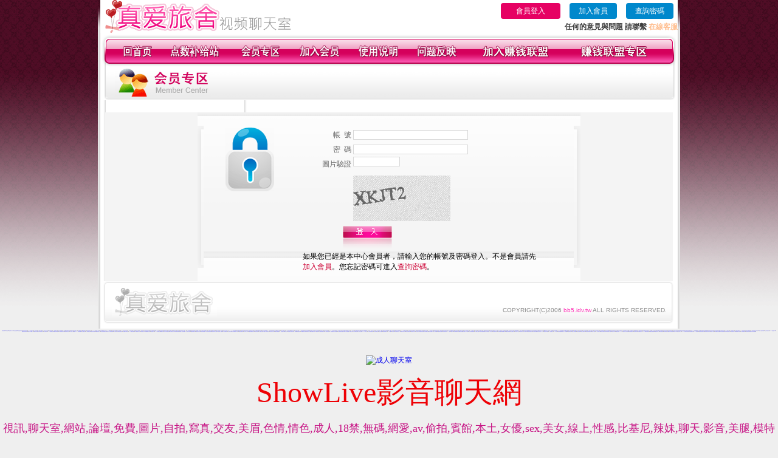

--- FILE ---
content_type: text/html; charset=Big5
request_url: http://bb5.idv.tw/index.phtml?PUT=gift_send&AID=166975&FID=203116
body_size: 7947
content:
<html>

<head>
<title>
辣妹情色網</title>
<meta http-equiv="PICS-Label" content='(PICS-1.1 "http://www.ticrf.org.tw/chinese/html/06-rating-v11.htm" l gen true for "http://bb5.idv.tw" r (s 3 l 3 v 3 o 0))'>
<meta http-equiv=content-type content="text/html; charset=big5">
<meta name="Keywords" content="美女寫真mat,免費視訊妹,成人視訊交友網,台灣成人色情自拍,台灣老婆自拍色情網">
<meta name="description" content="色情聊天室,線上免費視訊美女,Live173影音live 秀,免費視訊美女短片寫真">
<style type="text/css"><!--
.text {
	font-size: 12px;
	line-height: 15px;
	color: #000000;
	text-decoration: none;
}

.link {
	font-size: 12px;
	line-height: 15px;
	color: #000000;
	text-decoration: underline;
}

.link_menu {
	font-size: 15px;
	line-height: 24px;
	text-decoration: underline;
}

.SS {font-size: 10px;line-height: 14px;}
.S {font-size: 11px;line-height: 16px;}
.M {font-size: 13px;line-height: 18px;}
.L {font-size: 15px;line-height: 20px;}
.LL {font-size: 17px;line-height: 22px;}


.t01 {
	font-family: "新細明體";
	font-size: 12px;
	color: #FFFFFF;
}
.t02 {
	font-family: "新細明體";
	font-size: 12px;
	line-height: 14px;
	color: #666666;
	text-decoration: underline;
}
.t03 {
	font-family: "新細明體";
	font-size: 12px;
	line-height: 18px;
	color: #000000;
}
.t04 {
	font-family: "新細明體";
	font-size: 12px;
	color: #FF0066;
}
.t05 {
	font-family: "新細明體";
	font-size: 12px;
	color: #000000;
}
.t06 {
	font-family: "新細明體";
	font-size: 12px;
	color: #FFFFFF;
}
.text1{
	font-family: "新細明體";
	font-size: 12px;
	color: #666666;
}
.text2{
	font-family: "新細明體";
	font-size: 15px;
	color: #990033;
}
.text3{
	font-family: "新細明體";
	font-size: 15px;
	color: #000066;
}
.text4{
	font-family: "新細明體";
	font-size: 12px;
	color: #FF6600;
}
.text5 {
	font-family: "新細明體";
	font-size: 15px;
	color: #000000;
}
.text6 {
	font-family: "新細明體";
	font-size: 12px;
	color: #FF6600;
}
.text7 {
	font-family: "新細明體";
	font-size: 15px;
	color: #FFFFFF;
	font-weight: bold;
}
.manu-black12b {
	font-size:12px;
	font-weight:bold;
	color:#000000;
	height:26px;
	text-align:center;
	line-height:24px;
	background-image: url(images/explain_02.gif);
	background-repeat: repeat-x;
	background-position: center center;
	border-left:#ffffff 1px solid;
	border-right:#ffffff 1px solid;
}
.manu-black12b a:link,.manu-black12b a:visited {color:#000000;}
.manu-black12b a:hover {color:#e60163;}

.manu-white12 {
	font-size:12px;
	color:#ffffff;
	text-align:center;
	height:26px;
	line-height:24px;
	background-image: url(images/explain_04.gif);
	background-repeat: repeat-x;
	background-position: center center;
	border-left:#ffffff 1px solid;
	border-right:#ffffff 1px solid;
}
.manu-white12 a:link,.manu-white12 a:visited {color:#ffffff;}
.manu-white12 a:hover {color:#eeeeee;}
.red-16b {font-size: 16px;font-weight: bold;color:#dc0a8f;line-height:30px;}
.red-16c {font-size: 16px;font-weight: bold;color:#f7006b;line-height:30px;}
.txt-gray {overflow:auto;border:#f4f4f4 1px solid;background-color:#f4f4f4;height:16px;color:#666666;font-size:12px;width:99%;height:125px;}
--></style>
<link href="css/main.css" rel="stylesheet" type="text/css" />
<link href="css/index.css" rel="stylesheet" type="text/css" />
<link href="css/zhuchiren.css" rel="stylesheet" type="text/css" />
<link href="css/baoxiang.css" rel="stylesheet" type="text/css" />
<script src='Scripts/AC_RunActiveContent.js' type='text/javascript'></script>
<script language="JavaScript" type="text/JavaScript">
function CHAT_GO(AID,FORMNAME){
  document.form1_GO.AID.value=AID;
  document.form1_GO.ROOM.value=AID;
  document.form1_GO.MID.value=10000;
if(FORMNAME.uname.value=="" || FORMNAME.uname.value.indexOf("請輸入")!=-1)    {
  alert("請輸入暱稱");
  FORMNAME.uname.focus();
}else{
  var AWidth = screen.width-20;
  var AHeight = screen.height-80;
  if( document.all || document.layers ){
  utchat10000=window.open("","utchat10000","width="+AWidth+",height="+AHeight+",resizable=yes,toolbar=no,location=no,directories=no,status=no,menubar=no,copyhistory=no,top=0,left=0");
  }else{
  utchat10000=window.open("","utchat10000","width="+AWidth+",height="+AHeight+",resizable=yes,toolbar=no,location=no,directories=no,status=no,menubar=no,copyhistory=no,top=0,left=0");
  }
  document.form1_GO.uname.value=FORMNAME.uname.value;
  document.form1_GO.sex.value=FORMNAME.sex.value;
  document.form1_GO.submit();
  }
}

function CHAT_GO123(AID){
  document.form1_GO.AID.value=AID;
  document.form1_GO.ROOM.value=AID;
  document.form1_GO.MID.value=10000;
  if(document.form1_GO.uname.value=="")    {
    alert("請輸入暱稱");
  }else{
    var AWidth = screen.width-20;
    var AHeight = screen.height-80;
    if( document.all || document.layers ){
    utchat10000=window.open("","utchat10000","width="+AWidth+",height="+AHeight+",resizable=yes,toolbar=no,location=no,directories=no,status=no,menubar=no,copyhistory=no,top=0,left=0");
    }else{
    utchat10000=window.open("","utchat10000","width="+AWidth+",height="+AHeight+",resizable=yes,toolbar=no,location=no,directories=no,status=no,menubar=no,copyhistory=no,top=0,left=0");
    }
    document.form1_GO.submit();
  }
}

function MM_swapImgRestore() { //v3.0
  var i,x,a=document.MM_sr; for(i=0;a&&i<a.length&&(x=a[i])&&x.oSrc;i++) x.src=x.oSrc;
}

function MM_preloadImages() { //v3.0
  var d=document; if(d.images){ if(!d.MM_p) d.MM_p=new Array();
    var i,j=d.MM_p.length,a=MM_preloadImages.arguments; for(i=0; i<a.length; i++)
    if (a[i].indexOf("#")!=0){ d.MM_p[j]=new Image; d.MM_p[j++].src=a[i];}}
}

function MM_findObj(n, d) { //v4.01
  var p,i,x;  if(!d) d=document; if((p=n.indexOf("?"))>0&&parent.frames.length) {
    d=parent.frames[n.substring(p+1)].document; n=n.substring(0,p);}
  if(!(x=d[n])&&d.all) x=d.all[n]; for (i=0;!x&&i<d.forms.length;i++) x=d.forms[i][n];
  for(i=0;!x&&d.layers&&i<d.layers.length;i++) x=MM_findObj(n,d.layers[i].document);
  if(!x && d.getElementById) x=d.getElementById(n); return x;
}

function MM_swapImage() { //v3.0
  var i,j=0,x,a=MM_swapImage.arguments; document.MM_sr=new Array; for(i=0;i<(a.length-2);i+=3)
   if ((x=MM_findObj(a[i]))!=null){document.MM_sr[j++]=x; if(!x.oSrc) x.oSrc=x.src; x.src=a[i+2];}
}


 function aa() {
   if (window.event.ctrlKey)
       {
     window.event.returnValue = false;
         return false;
       }
 }
 function bb() {
   window.event.returnValue = false;
 }
function MM_openBrWindow(theURL,winName,features) { //v2.0
 window.open(theURL,winName,features);
}


//-->
</script>

</head>
<!--body bgcolor=#000000 text=#000000 link=#0000CC vlink=#3987C6 topMargin=5 marginheight=0 marginwidth=0-->
<body>
<table width='950' border='0' cellspacing='0' cellpadding='0' ALIGN='CENTER' BGCOLOR='#990000'><TR><TD></td></tr></table><center><div id='main'><div id='main-l'><img src='images/mm69-bg-left.gif' width='4' height='50' /></div><div id='main-m'><table width='950' border='0' align='center' cellpadding='0' cellspacing='0' bgcolor='#FFFFFF'><tr><td width='315' align='left' valign='middle'><img src='images/mm69_logo.gif' width='315' height='54' /></td><td width='715' ALIGN='RIGHT'><table border='0' cellpadding='0' cellspacing='0' ALIGN='RIGHT'><tr><td><table width='300' height='35' border='0' cellpadding='0' cellspacing='0'><TR><td align='center'><a href='./index.phtml?PUT=up_logon&FID=203116' style='width:80px;height:25px;background-color:#e60163;padding:6px 25px;color:#ffffff;border:0;border-radius:4px;cursor:pointer;'>會員登入</a></td><td align='center'><a href='./index.phtml?PUT=up_reg&s=1' style='width:80px;height:25px;background-color:#0088cc;padding:6px 15px;color:#ffffff;border:0;border-radius:4px;cursor:pointer;'>加入會員</a></td><td align='center'><a href='./index.phtml?PUT=up_password' style='width:80px;height:25px;background-color:#0088cc;padding:6px 15px;color:#ffffff;border:0;border-radius:4px;cursor:pointer;'>查詢密碼</a></TD></TR></table></td></tr><tr><td ALIGN='RIGHT'><font color='#3C3C3C'><B>任何的意見與問題 請聯繫</B></font> <a href='/index.phtml?PUT=up_logon&FID=203116' style='color:#ffbc8c;'><B>在線客服</B></a></TD></TR></TABLE></TD></tr><tr><td colspan='2' align='left' valign='middle'><img src='images/mm69_05.gif' width='950' height='10' /></td></tr></table><table width='950' border='0' align='center' cellpadding='0' cellspacing='0' bgcolor='#FFFFFF'><tr><td width='16' align='left' background='images/mm69_08.gif'><img src='images/mm69_07.gif' width='16' height='41' /></td><td width='919' background='images/mm69_08.gif'><table width='900' border='0' align='center' cellpadding='0' cellspacing='0'><tr><td align='center'><a href='./index.phtml?FID=203116'><img src='images/mm69_10.gif' width='49' height='41' border='0' /></a></td><td align='center'><img src='images/mm69_08.gif' width='1' height='41' /></td><td align='center'><a href='/PAY1/?UID=&FID=203116' TARGET='_blank'><img src='images/mm69_12.gif' width='83' height='41' /></a></td><td align='center'><img src='images/mm69_08.gif' width='1' height='41' /></td><td align='center'><a href='./index.phtml?PUT=up_logon&FID=203116'><img src='images/mm69_14.gif' width='67' height='41' border='0' /></a></td><td align='center'><img src='images/mm69_08.gif' width='1' height='41' /></td><td align='center'><a href='./index.phtml?PUT=up_reg&s=1&FID=203116'><img src='images/mm69_16.gif' width='67' height='41' border='0' /></a></td><td align='center'><img src='images/mm69_08.gif' width='1' height='41' /></td><td align='center'><a href='./index.phtml?PUT=faq&FID=203116'><img src='images/mm69_18.gif' width='66' height='41' border='0' /></a></td><td align='center'><img src='images/mm69_08.gif' width='1' height='41' /></td><td align='center'><a href='./index.phtml?PUT=mailbox&FID=203116'><img src='images/mm69_22.gif' width='68' height='41' border='0' /></a></td><td align='center'><img src='images/mm69_08.gif' width='1' height='41' /></td><td align='center'><a href='./index.phtml?PUT=aweb_reg&FID=203116'><img src='images/mm69_28.gif' width='111' height='41' border='0' /></a></td><td align='center'><img src='images/mm69_08.gif' width='1' height='41' /></td><td align='center'><a href='./index.phtml?PUT=aweb_logon&FID=203116'><img src='images/mm69_26.gif' width='111' height='41' border='0' /></a></td></tr></table></td><td width='15' align='right' background='images/mm69_08.gif'><img src='images/mm69_24.gif' width='15' height='41' /></td></tr></table><table width='950' height='60' border='0' align='center' cellpadding='0' cellspacing='0'><tr><td valign='middle' class='top-bg'><table width='95%' border='0' align='center' cellpadding='0' cellspacing='0'><tr><td width='19%' align='left'><img src='images/member-01.gif' width='157' height='49' /></td><td width='49%' align='left'>　</td><td width='32%' align='right'>　</td></tr></table></td></tr></table><div class='gray-bg'><table width='630' border='0' align='center' cellpadding='0' cellspacing='0' background='images/member-15.gif' style='margin-top:20px;'><SCRIPT language='JavaScript'>function check_input(FORMNAME){
  var error;
  if (FORMNAME.USERID.value==''){
    alert('請填寫正確帳號!!');
    FORMNAME.USERID.focus();
    return false;
  }
  if (FORMNAME.USER_PASSWORD.value==''){
    alert('請填寫正確密碼!!');
    FORMNAME.USER_PASSWORD.focus();
    return false;
  }
  if (FORMNAME.CHIMG.value==''){
    alert('請填寫正確[圖片驗證]圖片上為5碼字!!');
    FORMNAME.CHIMG.focus();
    return false;
  }
  if (FORMNAME.CHIMG.value.length!=5){
    alert('您輸入的圖片驗證共'+FORMNAME.CHIMG.value.length+'碼~圖片上為5碼字!!');
    FORMNAME.CHIMG.focus();
    return false;
  }

  if (FORMNAME.CHIMG.value.length!=5){
    alert('您輸入的圖片驗證共'+FORMNAME.CHIMG.value.length+'碼~圖片上為5碼字!!');
    FORMNAME.CHIMG.focus();
    return false;
  }


  return true;}</SCRIPT><form name='AcceptForm' action='./index.phtml' align=center method=POST onSubmit='return check_input(AcceptForm);' target='_top'><input name=done type=hidden value=''><input type=hidden name='PUT' value='up_logon'><input type=hidden name='AID' value='166975'><input type=hidden name='FID' value='203116'><input type=hidden name='CONNECT_ID' value=''><input type=hidden name='TYPE' value='gift_send'><input type=hidden name='ACTIONTYPE' value=''><tr><td width='46' align='left'><img src='images/member-14.gif' width='10' height='234' /></td><td width='537' valign='middle'><table width='100%' border='0' align='center' cellpadding='0' cellspacing='0'><tr><td height='25' colspan='2' align='left' valign='top'>　</td></tr><tr><td width='21%' align='left' valign='top'><img src='images/member-13.gif' width='80' height='105' /></td><td valign='top'><table width='93%' border='0' align='center' cellpadding='0' cellspacing='0'><tr><td class='gray-12' ALIGN='RIGHT'>帳&nbsp;&nbsp;號&nbsp;</td><td><input type='text' name='USERID' maxlength='32' value='' class='input-gray' size='25' /></td></tr><tr><td class='gray-12' ALIGN='RIGHT'>密&nbsp;&nbsp;碼&nbsp;</td><td><input name='USER_PASSWORD' type='PASSWORD' maxlength='32' class='input-gray' size='25' /></td></tr><tr><td class='gray-12' VALIGN='TOP' ALIGN='RIGHT'>圖片驗證&nbsp;</td><td><input type='text' name='CHIMG' maxlength='32' value='' class='input-gray' size='9' /><BR><BR><IMG WIDTH='160' HEIGHT='75' SRC='/CAPTCHA/simple-php-captcha.php?_CAPTCHA&amp;t=0.30985300+1767809165'></td></tr><tr><td height='50' colspan='3' valign='bottom'><table width='54%' border='0' align='left' cellpadding='0' cellspacing='0'><tr><td align='center'><input type='image' src='images/mm69_logon.gif' width='81' height='20' /></td></tr><tr><td align='center'><img src='images/mm69-reg-10b.gif' width='81' height='22' /></td></tr></table></td></tr><tr><td colspan='3' class='logon-txt'>如果您已經是本中心會員者，請輸入您的帳號及密碼登入。不是會員請先<a href='./index.phtml?PUT=up_reg&s=1' style='color:#cc0033'>加入會員</a>。您忘記密碼可進入<a href='./index.phtml?PUT=up_password' style='color:#cc0033'>查詢密碼</a>。</td></tr><tr><td colspan='3'>　</td></tr></table></td></tr></table></td><td width='47' align='right'><img src='images/member-16.gif' width='11' height='234' /></td></tr></form></table></div><table width='940' border='0' align='center' cellpadding='0' cellspacing='0'><tr><td width='14' align='left' background='images/mm69_123.gif'><img src='images/mm69_121.gif' width='14' height='70' /></td><td width='173' align='left' background='images/mm69_123.gif'><a href='#'><img src='images/mm69_126.gif' width='173' height='48' border='0' /></a></td><td width='740' align='right' valign='bottom' background='images/mm69_123.gif' class='copyright'>COPYRIGHT(C)2006 <font color='#fe3ebb'>bb5.idv.tw</font> ALL RIGHTS RESERVED.</td><td width='13' align='left'><img src='images/mm69_124.gif' width='11' height='70' /></td></tr></table><table width='100%' height='8' border='0' cellpadding='0' cellspacing='0' bgcolor='#FFFFFF'><tr><td></td></tr></table></div><div id='main-r'><img src='images/mm69-bg-right.gif' width='4' height='50' /></div><div class='clear'></div></div><TABLE><TR><TD><CENTER><p  align=center>
<span style="font-size: 1pt;">
<a href="http://bb5.idv.tw/" target="_blank">辣妹情色網</a> ■ 
<a href="http://www.bb5.idv.tw/" target="_blank">辣妹情色網</a> ■
<a href="http://a1.bb5.idv.tw/" target="_blank">免費成人影片</a> ■
<a href="http://a2.bb5.idv.tw/" target="_blank">美女視訊免費看</a> ■
<a href="http://a3.bb5.idv.tw/" target="_blank">免費交友聊天室</a> ■
<a href="http://a4.bb5.idv.tw/" target="_blank">美女影音視訊網</a> ■
<a href="http://a5.bb5.idv.tw/" target="_blank">0204視訊聊天室</a> ■
<a href="http://a6.bb5.idv.tw/" target="_blank">ut影音視訊</a> ■
<a href="http://a7.bb5.idv.tw/" target="_blank">成人視訊交友網</a> ■
<a href="http://a8.bb5.idv.tw/" target="_blank">383影音LiVE秀</a> ■
<a href="http://a9.bb5.idv.tw/" target="_blank">影音視訊美女</a> ■
<a href="http://a10.bb5.idv.tw/" target="_blank">kk視訊聊天室</a> ■
<a href="http://a11.bb5.idv.tw/" target="_blank">內衣情人視訊網</a> ■
<a href="http://a12.bb5.idv.tw/" target="_blank">女人色色網</a> ■
<a href="http://a13.bb5.idv.tw/" target="_blank">免費視訊辣妹</a> ■
<a href="http://a14.bb5.idv.tw/" target="_blank">色情聊天室</a> ■
<a href="http://a15.bb5.idv.tw/" target="_blank">性愛情小說</a> ■
<a href="http://a16.bb5.idv.tw/" target="_blank">交友愛情館</a> ■
<a href="http://a17.bb5.idv.tw/" target="_blank">Kiss影音視訊聊天室</a> ■
<a href="http://a18.bb5.idv.tw/" target="_blank">浪漫情人聊天室</a> ■
<a href="http://a19.bb5.idv.tw/" target="_blank">Live173影音視訊Live秀</a> ■
<a href="http://a20.bb5.idv.tw/" target="_blank">情色影音網</a> ■
<a href="http://a21.bb5.idv.tw/" target="_blank">情色交友</a> ■
<a href="http://a22.bb5.idv.tw/" target="_blank">0204免費聊天</a> ■
<a href="http://a23.bb5.idv.tw/" target="_blank">影音視訊交友網</a> ■
<a href="http://a24.bb5.idv.tw/" target="_blank">絕色成人影城</a> ■
<a href="http://a25.bb5.idv.tw/" target="_blank">0204視訊交友首頁</a> ■
<a href="http://a26.bb5.idv.tw/" target="_blank">176 視訊聊天</a> ■
<a href="http://a27.bb5.idv.tw/" target="_blank">成人網站</a> ■
<a href="http://a28.bb5.idv.tw/" target="_blank">視訊交友</a> ■
<a href="http://a29.bb5.idv.tw/" target="_blank">台灣18情色成人</a> ■
<a href="http://a30.bb5.idv.tw/" target="_blank">真人視訊影音聊天</a> ■
<a href="http://a31.bb5.idv.tw/" target="_blank">妹妹交友愛情館</a> ■
<a href="http://a32.bb5.idv.tw/" target="_blank">免費線上成人影片</a> ■
<a href="http://a33.bb5.idv.tw/" target="_blank">情色視訊辣妹</a> ■
<a href="http://a34.bb5.idv.tw/" target="_blank">電話視訊區</a> ■
<a href="http://a35.bb5.idv.tw/" target="_blank">影音視訊聊天室</a> ■
<a href="http://a36.bb5.idv.tw/" target="_blank">免費性感影片</a> ■
<a href="http://a37.bb5.idv.tw/" target="_blank">情色視訊</a> ■
<a href="http://a38.bb5.idv.tw/" target="_blank">視訊辣妹影片直播 mv</a> ■
<a href="http://a39.bb5.idv.tw/" target="_blank">情人影音娛樂網</a> ■
<a href="http://a40.bb5.idv.tw/" target="_blank">自拍大奶妹美女</a> ■
<a href="http://a41.bb5.idv.tw/" target="_blank">免費線上聊天室</a> ■
<a href="http://a42.bb5.idv.tw/" target="_blank">台灣美女寫真集圖片館</a> ■
<a href="http://a43.bb5.idv.tw/" target="_blank">成人聊天室</a> ■
<a href="http://a44.bb5.idv.tw/" target="_blank">免費視訊聊天</a> ■
<a href="http://a45.bb5.idv.tw/" target="_blank">免費成人視訊</a> ■
<a href="http://a46.bb5.idv.tw/" target="_blank">ut聊天室</a> ■
<a href="http://a47.bb5.idv.tw/" target="_blank">玩美女人影音秀mv</a> ■
<a href="http://a48.bb5.idv.tw/" target="_blank">Love104視訊情色聊天</a> ■
<a href="http://a49.bb5.idv.tw/" target="_blank">免費aa片試看</a> ■
<a href="http://a50.bb5.idv.tw/" target="_blank">台灣視訊美女聊天</a> ■
<a href="http://a51.bb5.idv.tw/" target="_blank">視訊辣妹一對多電話聊天</a> ■
<a href="http://a52.bb5.idv.tw/" target="_blank">視訊交友網</a> ■
<a href="http://a53.bb5.idv.tw/" target="_blank">美豔寶貝視訊網</a> ■
<a href="http://a54.bb5.idv.tw/" target="_blank">武則天視訊聊天網</a> ■
<a href="http://a55.bb5.idv.tw/" target="_blank">173視訊辣妹</a> ■
<a href="http://a56.bb5.idv.tw/" target="_blank">影音聊天交友網</a> ■
<a href="http://a57.bb5.idv.tw/" target="_blank">情色文學區</a> ■
<a href="http://a58.bb5.idv.tw/" target="_blank">電話交友聊天室</a> ■
<a href="http://a59.bb5.idv.tw/" target="_blank">168視訊聊天</a> ■
<a href="http://a60.bb5.idv.tw/" target="_blank">網路美女照片</a> ■
<a href="http://a61.bb5.idv.tw/" target="_blank">美女視訊交友</a> ■
<a href="http://a62.bb5.idv.tw/" target="_blank">173 視訊美女聊天</a> ■
<a href="http://a63.bb5.idv.tw/" target="_blank">成人影院免費看</a> ■
<a href="http://a64.bb5.idv.tw/" target="_blank">情色電話交友</a> ■
<a href="http://a65.bb5.idv.tw/" target="_blank">學生妹自拍貼圖區</a> ■
<a href="http://a66.bb5.idv.tw/" target="_blank">電話視訊交友</a> ■
<a href="http://a67.bb5.idv.tw/" target="_blank">武則天影音聊天</a> ■
<a href="http://a68.bb5.idv.tw/" target="_blank">LIVE173視訊聊天室</a> ■
<a href="http://a69.bb5.idv.tw/" target="_blank">免費一對一視訊交友</a> ■
<a href="http://a70.bb5.idv.tw/" target="_blank">日本免費視訊</a> ■
<a href="http://a71.bb5.idv.tw/" target="_blank">成都美女照片</a> ■
<a href="http://a72.bb5.idv.tw/" target="_blank">520聊天室</a> ■
<a href="http://a73.bb5.idv.tw/" target="_blank">性感寶貝情色聊天網</a> ■
<a href="http://a74.bb5.idv.tw/" target="_blank">辣妹視訊免費體驗</a> ■
<a href="http://a75.bb5.idv.tw/" target="_blank">成人交友</a> ■
<a href="http://a76.bb5.idv.tw/" target="_blank">173影音LiVE秀</a> ■
<a href="http://a77.bb5.idv.tw/" target="_blank">104影音視訊Live秀</a> ■
<a href="http://a78.bb5.idv.tw/" target="_blank">台灣視訊美女聊天網</a> ■
<a href="http://a79.bb5.idv.tw/" target="_blank">線上免費成人片觀賞</a> ■
<a href="http://a80.bb5.idv.tw/" target="_blank">免費視訊美女聊天網</a> ■
<a href="http://a81.bb5.idv.tw/" target="_blank">UThome 免費視訊聊天</a> ■
<a href="http://a82.bb5.idv.tw/" target="_blank">成人視訊美女視訊</a> ■
<a href="http://a83.bb5.idv.tw/" target="_blank">愛言情小說網</a> ■
<a href="http://a84.bb5.idv.tw/" target="_blank">自拍限制級影片下載</a> ■
<a href="http://a85.bb5.idv.tw/" target="_blank">性 愛影片欣賞</a> ■
<a href="http://a86.bb5.idv.tw/" target="_blank">173影音視訊live秀</a> ■
<a href="http://a87.bb5.idv.tw/" target="_blank">免費情色視訊</a> ■
<a href="http://a88.bb5.idv.tw/" target="_blank">成人卡通頻道</a> ■
<a href="http://a89.bb5.idv.tw/" target="_blank">辣妹視訊聊天室</a> ■
<a href="http://a90.bb5.idv.tw/" target="_blank">真人美女辣妹鋼管脫衣秀</a> ■
<a href="http://a91.bb5.idv.tw/" target="_blank">電話視訊妹妹</a> ■
<a href="http://a92.bb5.idv.tw/" target="_blank">視訊聊天色色網</a> ■
<a href="http://a93.bb5.idv.tw/" target="_blank">辣妹成人- 視訊聊天室</a> ■
<a href="http://a94.bb5.idv.tw/" target="_blank">qq交友聊天室</a> ■
<a href="http://a95.bb5.idv.tw/" target="_blank">美女寫真</a> ■
<a href="http://a96.bb5.idv.tw/" target="_blank">粉紅豆豆聊天室</a> ■
<a href="http://a97.bb5.idv.tw/" target="_blank">成人貼圖站</a> ■
<a href="http://a98.bb5.idv.tw/" target="_blank">影音視訊網</a> ■
<a href="http://a99.bb5.idv.tw/" target="_blank">台灣美女寫真</a> ■
<a href="http://a100.bb5.idv.tw/" target="_blank">免費A片下載</a> ■
<a href="http://a101.bb5.idv.tw/" target="_blank">18禁情色成人影音</a> ■
<a href="http://a102.bb5.idv.tw/" target="_blank">兔姐姐貼圖</a> ■
<a href="http://a103.bb5.idv.tw/" target="_blank">上空巨乳視訊美女秀</a> ■
<a href="http://a104.bb5.idv.tw/" target="_blank">自拍裸體貼圖</a> ■
<a href="http://a105.bb5.idv.tw/" target="_blank">AV亞洲成人網站</a> ■
<a href="http://a106.bb5.idv.tw/" target="_blank">辣妹視訊免費體驗</a> ■
<a href="http://a107.bb5.idv.tw/" target="_blank">激情交友聊天室</a> ■
<a href="http://a108.bb5.idv.tw/" target="_blank">情趣視訊聊天網</a> ■
<a href="http://a109.bb5.idv.tw/" target="_blank">新中部人聊天室</a> ■
<a href="http://a110.bb5.idv.tw/" target="_blank">嘟嘟情色成人</a> ■
<a href="http://a111.bb5.idv.tw/" target="_blank">情色成人卡通</a> ■
<a href="http://a112.bb5.idv.tw/" target="_blank">麻辣視訊聊天網</a> ■
<a href="http://a113.bb5.idv.tw/" target="_blank">LOVE視訊聊天網</a> ■
<a href="http://a114.bb5.idv.tw/" target="_blank">台灣Kiss情色貼圖區</a> ■
<a href="http://a115.bb5.idv.tw/" target="_blank">情人影音娛樂網</a> ■
<a href="http://a116.bb5.idv.tw/" target="_blank">A圖網情色交流</a> ■
<a href="http://a117.bb5.idv.tw/" target="_blank">一對多視訊網</a> ■
<a href="http://a118.bb5.idv.tw/" target="_blank">交友自拍視訊網</a> ■
<a href="http://a119.bb5.idv.tw/" target="_blank">線上視訊交友聊天室</a> ■
<a href="http://a120.bb5.idv.tw/" target="_blank">視訊情人影音聊天室</a> ■
<a href="http://a121.bb5.idv.tw/" target="_blank">甜心視訊聊天網</a> ■
<a href="http://a122.bb5.idv.tw/" target="_blank">情慾百分百貼圖</a> ■
<a href="http://a123.bb5.idv.tw/" target="_blank">初戀聊天室</a> ■
<a href="http://a124.bb5.idv.tw/" target="_blank">影音視訊交友</a> ■
<a href="http://a125.bb5.idv.tw/" target="_blank">視訊美女聊天室</a> ■
<a href="http://a126.bb5.idv.tw/" target="_blank">kiss99視訊聊天交友網</a> ■
<a href="http://a127.bb5.idv.tw/" target="_blank">小額付費視訊聊天</a> ■
<a href="http://a128.bb5.idv.tw/" target="_blank">免費看視訊</a> ■
<a href="http://a129.bb5.idv.tw/" target="_blank">av女優寫真視訊</a> ■
<a href="http://a130.bb5.idv.tw/" target="_blank">視訊網愛交友</a> ■
<a href="http://a131.bb5.idv.tw/" target="_blank">美女情人視訊網</a> ■
<a href="http://a132.bb5.idv.tw/" target="_blank">VIP交友聊天室</a> ■
<a href="http://a133.bb5.idv.tw/" target="_blank">金瓶梅情色成人網</a> ■
<a href="http://a134.bb5.idv.tw/" target="_blank">性感正妹美女照片</a> ■
<a href="http://a135.bb5.idv.tw/" target="_blank">情色妹妹視訊網</a> ■
<a href="http://a136.bb5.idv.tw/" target="_blank">台灣情色自拍寫真</a> ■
<a href="http://a137.bb5.idv.tw/" target="_blank">辣妹總動員視訊廣場</a> ■
<a href="http://a138.bb5.idv.tw/" target="_blank">情色皇朝視訊影音聊天</a> ■
<a href="http://a139.bb5.idv.tw/" target="_blank">性愛104視訊網</a> ■
<a href="http://a140.bb5.idv.tw/" target="_blank">曖昧成人影音網</a> ■
<a href="http://a141.bb5.idv.tw/" target="_blank">性感寶貝情色聊天網</a> ■
<a href="http://a142.bb5.idv.tw/" target="_blank">辣妹妹影音視訊聊天室</a> ■
<a href="http://a143.bb5.idv.tw/" target="_blank">免費正妹現場</a> ■
<a href="http://a144.bb5.idv.tw/" target="_blank">全國最大的影音聊天室</a> ■
<a href="http://a145.bb5.idv.tw/" target="_blank">888視訊交友</a> ■
<a href="http://a146.bb5.idv.tw/" target="_blank">ut女同志聊天室</a> ■
<a href="http://a147.bb5.idv.tw/" target="_blank">線上免費試看短片</a> ■
<a href="http://a148.bb5.idv.tw/" target="_blank">168影音視訊</a> ■
<a href="http://a149.bb5.idv.tw/" target="_blank">視訊美女觀看免費</a> ■
<a href="http://a150.bb5.idv.tw/" target="_blank">AV女優影音視訊交友聊天</a> ■
<a href="http://a151.bb5.idv.tw/" target="_blank">火辣情人視訊影音網</a> ■
<a href="http://a152.bb5.idv.tw/" target="_blank">美少女影音聊天室</a> ■
<a href="http://a153.bb5.idv.tw/" target="_blank">383影音視訊live秀</a> ■
<a href="http://a154.bb5.idv.tw/" target="_blank">校園美女影音視訊網</a> ■
<a href="http://a155.bb5.idv.tw/" target="_blank">免費試看下載成人片</a> ■
<a href="http://a156.bb5.idv.tw/" target="_blank">模特兒交友網</a> ■
<a href="http://a157.bb5.idv.tw/" target="_blank">台中夜店辣妹影片</a> ■
<a href="http://a158.bb5.idv.tw/" target="_blank">包月視訊美女</a> ■
<a href="http://a159.bb5.idv.tw/" target="_blank">520視訊聊天室</a> ■
<a href="http://a160.bb5.idv.tw/" target="_blank">免費視訊美女網站</a> ■
<a href="http://a161.bb5.idv.tw/" target="_blank">午夜情挑視訊聊天室</a> ■
<a href="http://a162.bb5.idv.tw/" target="_blank">激情成人聊天室</a> ■
<a href="http://a163.bb5.idv.tw/" target="_blank">av視訊成人網</a> ■
<a href="http://a164.bb5.idv.tw/" target="_blank">我愛0204視訊聊天網</a> ■
<a href="http://a165.bb5.idv.tw/" target="_blank">純交友聊天室</a> ■
<a href="http://a166.bb5.idv.tw/" target="_blank">情人浪漫聊天室</a> ■
<a href="http://a167.bb5.idv.tw/" target="_blank">免費影音視訊聊天</a> ■
<a href="http://a168.bb5.idv.tw/" target="_blank">樂透視訊情人網</a> ■
<a href="http://a169.bb5.idv.tw/" target="_blank">美女視訊電話聊天</a> ■
<a href="http://a170.bb5.idv.tw/" target="_blank">愛秀美女情人視訊聊天網</a> ■
<a href="http://a171.bb5.idv.tw/" target="_blank">真人視訊秀</a> ■
<a href="http://a172.bb5.idv.tw/" target="_blank">台灣辣妹全裸寫真</a> ■
<a href="http://a173.bb5.idv.tw/" target="_blank">春天吶喊比基尼辣妹</a> ■
<a href="http://a174.bb5.idv.tw/" target="_blank">160 免費視訊聊天</a> ■
<a href="http://a175.bb5.idv.tw/" target="_blank">ut限制級影片聊天館</a> ■
<a href="http://a176.bb5.idv.tw/" target="_blank">視訊美女貼片</a> ■
<a href="http://a177.bb5.idv.tw/" target="_blank">免費裸體美女視訊</a> ■
<a href="http://a178.bb5.idv.tw/" target="_blank">電話視訊live秀</a> ■
<a href="http://a179.bb5.idv.tw/" target="_blank">173影音聊天室</a> ■
<a href="http://a180.bb5.idv.tw/" target="_blank">網愛聊天室</a> ■
<a href="http://a181.bb5.idv.tw/" target="_blank">日本女性免費視訊</a> ■
<a href="http://a182.bb5.idv.tw/" target="_blank">聊天室視訊美女</a> ■
<a href="http://a183.bb5.idv.tw/" target="_blank">火辣美媚愛自拍</a> ■
<a href="http://a184.bb5.idv.tw/" target="_blank">優質情人影音聊天網</a> ■
<a href="http://a185.bb5.idv.tw/" target="_blank">一對一成人影音館</a> ■
<a href="http://a186.bb5.idv.tw/" target="_blank">網戀影音聊天室</a> ■
<a href="http://a187.bb5.idv.tw/" target="_blank">看視訊美女交友</a> ■
<a href="http://a188.bb5.idv.tw/" target="_blank">漂亮妹妹聊天網</a> ■
<a href="http://a189.bb5.idv.tw/" target="_blank">一對一電話辣妹視訊網</a> ■
<a href="http://a190.bb5.idv.tw/" target="_blank">免費日本 a 片試看影片</a> ■
<a href="http://a191.bb5.idv.tw/" target="_blank">免費成人片觀看</a> ■
<a href="http://a192.bb5.idv.tw/" target="_blank">小魔女免費影片</a> ■
<a href="http://a193.bb5.idv.tw/" target="_blank">短片免費試看</a> ■
<a href="http://a194.bb5.idv.tw/" target="_blank">日本免費色倩短片試看</a> ■
<a href="http://a195.bb5.idv.tw/" target="_blank">免費視訊聊天區</a> ■
<a href="http://a196.bb5.idv.tw/" target="_blank">jp日本成人圖片</a> ■
<a href="http://a197.bb5.idv.tw/" target="_blank">免費色情圖片貼片區</a> ■
<a href="http://a198.bb5.idv.tw/" target="_blank">live比基尼辣妹</a> ■
<a href="http://a199.bb5.idv.tw/" target="_blank">上班族聊天室</a> ■
<a href="http://a200.bb5.idv.tw/" target="_blank">可愛美少女視訊聊天室</a> ■
<a href="http://a201.bb5.idv.tw/" target="_blank">比基尼美女影片</a> ■
<a href="http://a202.bb5.idv.tw/" target="_blank">免費視訊聊天網</a> ■
<a href="http://a203.bb5.idv.tw/" target="_blank">176視訊聊天網</a> ■
<a href="http://a204.bb5.idv.tw/" target="_blank">美女交友</a> ■
<a href="http://a205.bb5.idv.tw/" target="_blank">免費視訊辣妹聊天室</a> ■
<a href="http://a206.bb5.idv.tw/" target="_blank">ut視訊網</a> ■
<a href="http://a207.bb5.idv.tw/" target="_blank">免費視訊妹</a> ■
<a href="http://a208.bb5.idv.tw/" target="_blank">台灣網路美女相簿</a> ■
<a href="http://a209.bb5.idv.tw/" target="_blank">視訊聊天交友網</a> ■
<a href="http://a210.bb5.idv.tw/" target="_blank">免費視訊辣妹</a> ■
<a href="http://a211.bb5.idv.tw/" target="_blank">ut視訊美女</a> ■
<a href="http://a212.bb5.idv.tw/" target="_blank">性感美女圖寫真集</a> ■
<a href="http://a213.bb5.idv.tw/" target="_blank">成人辣妹視訊聊天</a> ■
<a href="http://a214.bb5.idv.tw/" target="_blank">love 免費視訊美女影音觀賞</a> ■
<a href="http://a215.bb5.idv.tw/" target="_blank">成人線上電影直播</a> ■
<a href="http://a216.bb5.idv.tw/" target="_blank">台灣甜心視訊聊天網</a> ■
<a href="http://a217.bb5.idv.tw/" target="_blank">ut視訊交友</a> ■
<a href="http://a218.bb5.idv.tw/" target="_blank">女同志聊天室</a> ■
<a href="http://a219.bb5.idv.tw/" target="_blank">線上視訊聊天網</a> ■
<a href="http://a220.bb5.idv.tw/" target="_blank">0204視訊交友</a> ■
<a href="http://a221.bb5.idv.tw/" target="_blank">成人免費視訊聊天網</a> ■
<a href="http://a222.bb5.idv.tw/" target="_blank">美女免費聊天室</a> ■
<a href="http://a223.bb5.idv.tw/" target="_blank">聊天交友網愛</a> ■
<a href="http://a224.bb5.idv.tw/" target="_blank">免費視訊聊天室</a> ■
<a href="http://a225.bb5.idv.tw/" target="_blank">104貼圖區</a> ■
<a href="http://a226.bb5.idv.tw/" target="_blank">成人影音</a> ■
<a href="http://a227.bb5.idv.tw/" target="_blank">性感美女聊天室ut</a> ■
<a href="http://a228.bb5.idv.tw/" target="_blank">免費視訊美女試看</a> ■
<a href="http://a229.bb5.idv.tw/" target="_blank">美女視訊聊天網</a> ■
<a href="http://a230.bb5.idv.tw/" target="_blank">寫真集美女影片</a> ■
<a href="http://a231.bb5.idv.tw/" target="_blank">交友找美女</a> ■
<a href="http://a232.bb5.idv.tw/" target="_blank">免費色情片觀看</a> ■
<a href="http://a233.bb5.idv.tw/" target="_blank">全部免費視訊網</a> ■
<a href="http://a234.bb5.idv.tw/" target="_blank">美女免費影片</a> ■
<a href="http://a235.bb5.idv.tw/" target="_blank">成人片免費看</a> ■
<a href="http://a236.bb5.idv.tw/" target="_blank">免費試看短片觀賞</a> ■
<a href="http://a237.bb5.idv.tw/" target="_blank">美女視訊聊天</a> ■
<a href="http://a238.bb5.idv.tw/" target="_blank">173視訊</a> ■
<a href="http://a239.bb5.idv.tw/" target="_blank">貼圖片區</a> ■
<a href="http://a240.bb5.idv.tw/" target="_blank">免費視訊網站</a> ■
<a href="http://a241.bb5.idv.tw/" target="_blank">情網視訊聊天網</a> ■
<a href="http://a242.bb5.idv.tw/" target="_blank">免費成人影片下載</a> ■
<a href="http://a243.bb5.idv.tw/" target="_blank">影音美女視訊聊天網</a> ■
<a href="http://a244.bb5.idv.tw/" target="_blank">線上免費試看影片</a> ■
<a href="http://a245.bb5.idv.tw/" target="_blank">美女免費遊戲</a> ■
<a href="http://a246.bb5.idv.tw/" target="_blank">視訊交友聊天室</a> ■
<a href="http://a247.bb5.idv.tw/" target="_blank">UT聊天室</a> ■
<a href="http://a248.bb5.idv.tw/" target="_blank">免費視訊美女網</a> ■
<a href="http://a249.bb5.idv.tw/" target="_blank">視訊聊天網</a> ■
<a href="http://a250.bb5.idv.tw/" target="_blank">免費貼圖片區</a> ■  
<a href="http://a251.bb5.idv.tw/" target="_blank">免費視訊美女聊天</a> ■
<a href="http://a252.bb5.idv.tw/" target="_blank">交友聊天室</a> ■
<a href="http://a253.bb5.idv.tw/" target="_blank">日本成人片女星</a> ■
<a href="http://a254.bb5.idv.tw/" target="_blank">比基尼美女</a> ■
<a href="http://a255.bb5.idv.tw/" target="_blank">百分百貼圖片區</a> ■
<a href="http://a256.bb5.idv.tw/" target="_blank">情色視訊聊天室</a> ■
<a href="http://a257.bb5.idv.tw/" target="_blank">台灣美女貼圖</a> ■
<a href="http://a258.bb5.idv.tw/" target="_blank">影音視訊聊天LIVE秀</a> ■
<a href="http://a259.bb5.idv.tw/" target="_blank">免費色情片觀賞</a> ■
<a href="http://a260.bb5.idv.tw/" target="_blank">love交友聊天室</a> ■
<a href="http://a261.bb5.idv.tw/" target="_blank">173視訊網</a> ■
<a href="http://a262.bb5.idv.tw/" target="_blank">免費視訊網愛</a> ■
<a href="http://a263.bb5.idv.tw/" target="_blank">線上成人片免費看</a> ■
<a href="http://a264.bb5.idv.tw/" target="_blank">免費試看影片</a> ■
<a href="http://a265.bb5.idv.tw/" target="_blank">視訊交友高雄網</a> ■
<a href="http://a266.bb5.idv.tw/" target="_blank">美女免費視訊</a> ■
<a href="http://a267.bb5.idv.tw/" target="_blank">男女交友聊天室</a> ■
<a href="http://a268.bb5.idv.tw/" target="_blank">全國最大視訊聊天網</a> ■
<a href="http://a269.bb5.idv.tw/" target="_blank">成人片卡通</a> ■
<a href="http://a270.bb5.idv.tw/" target="_blank">168視訊聊天網</a> ■
<a href="http://a271.bb5.idv.tw/" target="_blank">成人貼圖片區</a> ■
<a href="http://a272.bb5.idv.tw/" target="_blank">台灣比基尼美女寫真集</a> ■
<a href="http://a273.bb5.idv.tw/" target="_blank">成人性照片</a> ■
<a href="http://a274.bb5.idv.tw/" target="_blank">免費視訊美女13060</a> ■
<a href="http://a275.bb5.idv.tw/" target="_blank">模特兒素人自拍貼圖</a> ■
<a href="http://a276.bb5.idv.tw/" target="_blank">影音視訊聊天室</a> ■
<a href="http://a277.bb5.idv.tw/" target="_blank">波霸美女寫真</a> ■
<a href="http://a278.bb5.idv.tw/" target="_blank">免費視訊美女</a> ■
<a href="http://a279.bb5.idv.tw/" target="_blank">0509免費視訊聊天網</a> ■
<a href="http://a280.bb5.idv.tw/" target="_blank">真愛視訊聊天網</a> ■
<a href="http://a281.bb5.idv.tw/" target="_blank">免費色情片線上看</a> ■
<a href="http://a282.bb5.idv.tw/" target="_blank">色情視訊網</a> ■
<a href="http://a283.bb5.idv.tw/" target="_blank">視訊聊天室</a> ■
<a href="http://a284.bb5.idv.tw/" target="_blank">免費視訊美女影音觀賞</a> ■
<a href="http://a285.bb5.idv.tw/" target="_blank">成人片分享區</a> ■
<a href="http://a286.bb5.idv.tw/" target="_blank">日本成人片</a> ■
<a href="http://a287.bb5.idv.tw/" target="_blank">0204影音視訊聊天室</a> ■
<a href="http://a288.bb5.idv.tw/" target="_blank">免費色情聊天室</a> ■
<a href="http://a289.bb5.idv.tw/" target="_blank">176視訊聊天</a> ■
<a href="http://a290.bb5.idv.tw/" target="_blank">免費影音視訊聊天室</a> ■
<a href="http://a291.bb5.idv.tw/" target="_blank">免費影音視訊聊天站</a> ■
<a href="http://a292.bb5.idv.tw/" target="_blank">成人片試看</a> ■
<a href="http://a293.bb5.idv.tw/" target="_blank">ut 免費視訊聊天網</a> ■
<a href="http://a294.bb5.idv.tw/" target="_blank">武則天視訊聊天</a> ■
<a href="http://a295.bb5.idv.tw/" target="_blank">免費影音視訊聊天</a> ■
<a href="http://a296.bb5.idv.tw/" target="_blank">比基尼美女圖片</a> ■
<a href="http://a297.bb5.idv.tw/" target="_blank">免費試看影片直播</a> ■
<a href="http://a298.bb5.idv.tw/" target="_blank">情人視訊聊天網</a> ■
<a href="http://a299.bb5.idv.tw/" target="_blank">寫真集辣妹</a> ■
<a href="http://a300.bb5.idv.tw/" target="_blank">免費視訊美女影音電視</a> ■
</span>





<CENTER><br>
<p align=center><a href=http://tiger.zz75.com target=_blank><img src=http://123.zz75.com/images/050.gif alt=成人聊天室 border=0></a>
<br>
<p  align=center><a href=http://i978.net/main.php target=_blank><font size=10 color=#EE0005>ShowLive影音聊天網</font></a>
<br>
<br>
<font size=4 color=#C71585>
視訊,聊天室,網站,論壇,免費,圖片,自拍,寫真,交友,美眉,色情,情色,成人,18禁,無碼,網愛,av,偷拍,賓館,本土,女優,sex,美女,線上,性感,比基尼,辣妹,聊天,影音,美腿,模特兒,正妹,貼圖區
</span>
<br>
<br>
<p  align=center><a href=http://www.ncc33.com/ target=_blank><font size=10 color=#EE0005>視頻裸聊</font></a>
<br>
</table><table border=1 cellspacing=0 cellpadding=2 align=center style=font-size:xl-small; background-color:#E8E8E8; border:1px solid #CCCCCC bordercolorlight=#FFFFFF>
  <tr>
    <td colspan=5 bgcolor=#999999><div align=center><strong><font color=#FFFFFF>站點連結</font></strong></div></td>
  </tr>
 <tr>
<td><a href=http://www.e21q.com/ target=_blank>成人聊天室</a></td>
<td><a href=http://www.av173.info/ target=_blank>av-173超激視訊辣妹脫衣秀</a></td>
<td><a href=http://www.lv520.info/ target=_blank>520直播聊天室</a></td>
<td><a href=http://www.jaybo.info/ target=_blank>美女捷報視訊聊天網</a></td>
<td><a href=http://www.twshowgirl.info/ target=_blank>台灣辣妹視訊聊天室</a></td>
</tr>
  <tr>
<td><a href=http://www.apple-pen.info/ target=_blank>MEME視訊聊天室</a></td>
<td><a href=http://www.twshow.info/ target=_blank>台灣視訊聊天交友網</a></td>
<td><a href=http://www.cuiyu.info/ target=_blank>免費視頻裸聊直播聊天室</a></td>
<td><a href=http://www.live520.info/ target=_blank>台灣辣妹視訊live秀</a></td>
<td><a href=http://www.live168.info/ target=_blank>免費視訊</a></td>
</tr>
  <tr>
<td><a href=http://www.girlogy.info/ target=_blank>美女視訊聊天室</a></td>
<td><a href=http://www.girl578.info/ target=_blank>免費視訊直播</a></td>
<td><a href=http://www.girl530.info/ target=_blank>免費成人情色網站</a></td>
<td><a href=http://www.girl520.info/ target=_blank>成人視頻聊天室</a></td>
<td><a href=http://www.girl173.info/ target=_blank>色情真人秀場聊天室</a></td>
</tr>
  <tr>
<td><a href=http://www.94543.info/ target=_blank>免費視訊聊天室</a></td>
<td><a href=http://www.twgirls.info/ target=_blank>辣妹直播網站</a></td>
<td><a href=http://www.ysl520.info/ target=_blank>免費成人聊天</a></td>
<td><a href=http://www.ysl530.info/ target=_blank>免費色情聊天室</a></td>
<td><a href=http://www.tw168.info/ target=_blank>台灣一對一視訊聊天室</a></td>
</tr>
  <tr>
<td><a href=http://www.tw173.info/ target=_blank>免費情色貼圖</a></td>
<td><a href=http://www.tw530.info/ target=_blank>免費視頻聊天網站</a></td>
<td><a href=http://www.tw9453.info/ target=_blank>173視訊聊天網</a></td>
<td><a href=http://www.na520.info/ target=_blank>173視訊聊天交友網</a></td>
<td><a href=http://www.na530.info/ target=_blank>173 影音 live 秀</a></td>
</tr>
  
</table>
<br>
<p  align=center>
<span style=font-size: 1pt;>
<a href=http://april.zz75.com/ target=_blank>搖挑女人視訊成人區</a> ▲
<a href=http://august.zz75.com/ target=_blank>搖挑女人影音視訊</a> ▲
<a href=http://december.zz75.com/ target=_blank>搖挑女人自拍貼圖網</a> ▲
<a href=http://february.zz75.com/ target=_blank>搖挑女人成人網</a> ▲
<a href=http://january.zz75.com/ target=_blank>搖挑女人免費視訊</a> ▲
<a href=http://july.zz75.com/ target=_blank>搖挑女人台灣18成人網</a> ▲
<a href=http://june.zz75.com/ target=_blank>搖挑女人視訊美女網</a> ▲
<a href=http://march.zz75.com/ target=_blank>搖挑女人美女聊天</a> ▲
<a href=http://may.zz75.com/ target=_blank>搖挑女人交友視訊網</a> ▲
<a href=http://november.zz75.com/ target=_blank>搖挑女人激情網</a> ▲
<a href=http://october.zz75.com/ target=_blank>搖挑女人視訊美女</a> ▲
<a href=http://september.zz75.com/ target=_blank>搖挑女人視訊影音交友網</a> ▲
</span></CENTER></TD></TR></TABLE></body></html>